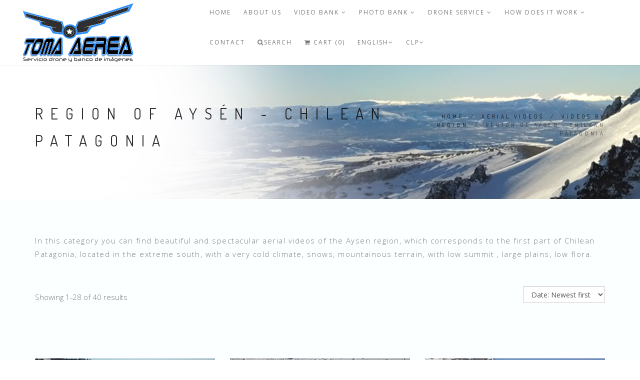

--- FILE ---
content_type: text/html; charset=utf-8
request_url: https://www.tomasaereas.cl/en/videos-por-regiones-de-chile/region-de-aysen
body_size: 10071
content:
<!DOCTYPE html>
<html>
<head lang="en">
  <title>Region of Aysén - Chilean Patagonia</title>
  <meta name="description" content="In this category you can find beautiful and spectacular aerial videos of the Aysen region, which corresponds to the first part of Chilean Patagonia, located in the extreme south, with a very cold climate, snows, mountainous terrain, with low summit , large plains, low flora." />
  <meta charset="utf-8" />
  <meta name="viewport" content="width=device-width, initial-scale=1.0" />

  <link rel="canonical" href="https://www.tomasaereas.cl/en/en/videos-por-regiones-de-chile/region-de-aysen">


  
    
    <link rel="alternate" hreflang="en" href="https://www.tomasaereas.cl/en/videos-por-regiones-de-chile/region-de-aysen" />
    
    <link rel="alternate" hreflang="es-CL" href="https://www.tomasaereas.cl/videos-por-regiones-de-chile/region-de-aysen" />
    
  

  <!-- Facebook Meta tags for Product -->
<meta property="fb:app_id" content="283643215104248" />

	<meta property="og:title" content="Region of Aysén - Chilean Patagonia" />
	<meta property="og:type" content="website" />
	
	<meta property="og:image" content="https://cdnx.jumpseller.com/ad-toma-aerea-banco-de-im/image/3756921/resize/1200/1200?1531417814" />
	

<meta property="og:image" content="https://images.jumpseller.com/store/ad-toma-aerea-banco-de-im/store/logo/logo_Tomas_Aereas_2023_2000X1000.png?1680209640" />
<meta property="og:description" content="In this category you can find beautiful and spectacular aerial videos of the Aysen region, which corresponds to the first part of Chilean Patagonia, located in the extreme south, with a very cold climate, snows, mountainous terrain, with low summit , large plains, low flora." />
<meta property="og:url" content="https://www.tomasaereas.cl/en/en/videos-por-regiones-de-chile/region-de-aysen" />
<meta property="og:site_name" content="BANCO DE IMAGENES AEREAS - CHILE  (AerialTakes)" />
<meta name="twitter:card" content="summary" />


  <!-- Favicons -->
 <link rel="icon" href=" https://assets.jumpseller.com/store/ad-toma-aerea-banco-de-im/themes/110375/options/3498960/logo%20Tomas%20Aereas%202023%20cuadrado.jpg?1680208580 ">

  <!-- CSS -->
  <link rel="stylesheet" href="//maxcdn.bootstrapcdn.com/bootstrap/3.3.4/css/bootstrap.min.css">
  <link rel="stylesheet" href="https://assets.jumpseller.com/store/ad-toma-aerea-banco-de-im/themes/110375/style.css?1680208987">
  <link rel="stylesheet" href="https://assets.jumpseller.com/store/ad-toma-aerea-banco-de-im/themes/110375/style-responsive.css?1680208987">
  <link rel="stylesheet" href="//cdnjs.cloudflare.com/ajax/libs/animate.css/3.2.6/animate.min.css">
  <link rel="stylesheet" href="https://assets.jumpseller.com/store/ad-toma-aerea-banco-de-im/themes/110375/vertical-rhythm.min.css?1680208987">
  <link rel="stylesheet" href="//cdnjs.cloudflare.com/ajax/libs/magnific-popup.js/1.0.0/magnific-popup.css">
  <link rel="stylesheet" href="//maxcdn.bootstrapcdn.com/font-awesome/4.7.0/css/font-awesome.min.css">
  <link rel="stylesheet" href="https://assets.jumpseller.com/store/ad-toma-aerea-banco-de-im/themes/110375/custom.min.css?1680208987">
  <link rel="stylesheet" href="https://assets.jumpseller.com/store/ad-toma-aerea-banco-de-im/themes/110375/slider.css?1680208987">



  <script type="text/javascript" src="//ajax.googleapis.com/ajax/libs/jquery/2.1.4/jquery.min.js"></script>
  <script type="text/javascript" src="//ajax.googleapis.com/ajax/libs/webfont/1.6.16/webfont.js"></script>
  <script type="text/javascript">
WebFont.load({
  google: {
    families: ["Dosis", "Open Sans", "Dosis", "Open Sans"]
  }
});
</script>

<style type="text/css">
body {
  
  font-family: 'Open Sans', sans-serif !important;
     
}

.font-alt, .page-section h3 {
  
}

.banner-title {
  
}

.main-nav.stick-fixed div.inner-nav.desktop-nav > ul > li > a, .footer-menu ul li a {
    
  font-family: 'Open Sans', sans-serif !important;
   
}

body, .section-text, p, .category-description  {
  font-size: 15px !important;  
}
h1 {
  font-size: 30px !important; 
}
.tp-banner-container h2, .home-content h2 {
  font-size: 16px !important; 
}
.banner-title {
  font-size: 48px !important; 
}
.inner-nav ul {
    font-size: 12px !important; 
}
 
</style>



  <script type="application/ld+json">
{
  "@context": "http://schema.org/"
  
}
</script>

  
 <meta name="google-site-verification" content="E3zkAI5-1DvWGHhzdkAoY4F_LhSJ61RoHlZc1pEwSeQ" />
  
  <!-- Facebook Pixel Code -->
<script>
  !function(f,b,e,v,n,t,s)
  {if(f.fbq)return;n=f.fbq=function(){n.callMethod?
  n.callMethod.apply(n,arguments):n.queue.push(arguments)};
  if(!f._fbq)f._fbq=n;n.push=n;n.loaded=!0;n.version='2.0';n.agent='pljumpseller';
  n.queue=[];t=b.createElement(e);t.async=!0;
  t.src=v;s=b.getElementsByTagName(e)[0];
  s.parentNode.insertBefore(t,s)}(window, document,'script',
  'https://connect.facebook.net/en_US/fbevents.js');
  fbq('init', '451104552373233');
  
  fbq('track', 'PageView');
</script>
<noscript><img height="1" width="1" style="display:none"
  src="https://www.facebook.com/tr?id=451104552373233&ev=PageView&noscript=1"
/></noscript>
<!-- End Facebook Pixel Code -->

	 <meta name='google-site-verification' content='tOk4jNGMP6Uyqm6c0wq4ODr2_UAza3B8BQnSJvihEJk'/> 
 	 <meta name='facebook-domain-verification' content='s33fb1b5rv78bf86dzymlcul9602mv'/> 
 <meta name="csrf-param" content="authenticity_token" />
<meta name="csrf-token" content="_W1OhQjmcfu7FQMmOYOZVa6Fk-vUy66cqQnKtRabBRxqet4uqwZ2dtQnJu81metP2q50X0YzrPAlVFTzFxZSeQ" />






  <script async src="https://www.googletagmanager.com/gtag/js?id=AW-11000370589"></script>


<script>
  window.dataLayer = window.dataLayer || [];

  function gtag() {
    dataLayer.push(arguments);
  }

  gtag('js', new Date());

  // custom dimensions (for OKRs metrics)
  let custom_dimension_params = { custom_map: {} };
  
  custom_dimension_params['custom_map']['dimension1'] = 'theme';
  custom_dimension_params['theme'] = "modern";
  
  

  // Send events to Jumpseller GA Account
  // gtag('config', 'G-JBWEC7QQTS', Object.assign({}, { 'allow_enhanced_conversions': true }, custom_dimension_params));

  // Send events to Store Owner GA Account
  
  
  
  gtag('config', 'AW-11000370589', { 'allow_enhanced_conversions': true });
  

  

  let order_items = null;

  
  // view_item_list -  user sees a specific category
  gtag('event', 'view_item_list', {
    item_list_name: "Region of Aysén - Chilean Patagonia"
  });

  

  
</script>



  <script>
    (function (i, s, o, g, r, a, m) {
      i['GoogleAnalyticsObject'] = r;
      i[r] = i[r] || function () {
        (i[r].q = i[r].q || []).push(arguments)
      }, i[r].l = 1 * new Date();
      a = s.createElement(o),
        m = s.getElementsByTagName(o)[0];
      a.async = 1;
      a.src = g;
      m.parentNode.insertBefore(a, m)
    })(window, document, 'script', '//www.google-analytics.com/analytics.js', 'ga');

    ga('create', 'UA-109322421-1', "www.tomasaereas.cl");
    ga('set', 'anonymizeIp', true);
    ga('send', 'pageview');

    
  </script>






<script>
  // Pixel code

  // dont send fb events if page is rendered inside an iframe (like admin theme preview)
  if(window.self === window.top) {
    !function(f,b,e,v,n,t,s){if(f.fbq)return;n=f.fbq=function(){n.callMethod?
    n.callMethod.apply(n,arguments):n.queue.push(arguments)};if(!f._fbq)f._fbq=n;
    n.push=n;n.loaded=!0;n.version='2.0';n.agent='pljumpseller';n.queue=[];t=b.createElement(e);t.async=!0;
    t.src=v;s=b.getElementsByTagName(e)[0];s.parentNode.insertBefore(t,s)}(window,
    document,'script','https://connect.facebook.net/' + getNavigatorLocale() + '/fbevents.js');

    var data = {};

    data.currency = 'CLP';
    data.total = '0.0';
    data.products_count = '0';

    

    data.content_ids = [];
    data.contents = [];
    data.single_value = 0.0;

    // Line to enable Manual Only mode.
    fbq('set', 'autoConfig', false, '451104552373233');

    // FB Pixel Advanced Matching
    
    
    var advancedCustomerData = {
      'em' : '',
      'fn' : '',
      'ln' : '',
      'ph' : '',
      'ct' : '',
      'zp' : '',
      'country' : ''
    };

    var missingCustomerData = Object.values(advancedCustomerData).some(function(value) { return value.length == 0 });

    if(missingCustomerData) {
      fbq('init', '451104552373233');
    } else {
      fbq('init', '451104552373233', advancedCustomerData);
    }

    // PageView - build audience views (default FB Pixel behaviour)
    fbq('track', 'PageView');

    // AddToCart - released on page load after a product was added to cart
    

    // track conversion events, ordered by importance (not in this doc)
    // https://developers.facebook.com/docs/facebook-pixel/api-reference%23events

    
      // ViewContent - When a key page is viewed such as a category page
      
        fbq('track', 'ViewContent', {
          source: 'Jumpseller',
          value: 0,
          currency: data.currency,
          content_name: document.title,
          referrer: document.referrer,
          userAgent: navigator.userAgent,
          language: navigator.language
        });
      

    

    function getNavigatorLocale(){
      return navigator.language.replace(/-/g,'_')
    }
  }
</script>





<script src="https://files.jumpseller.com/javascripts/dist/jumpseller-2.0.0.js" defer="defer"></script></head>

<body class="appear-animate">
  <!-- Page Wrap -->
  <div class="page" id="top" style="background-color:#fcffff;">

    <!-- Navigation panel -->
		<nav id="topbar" class="main-nav stick-fixed">
      <div class="full-wrapper relative clearfix">

        <!-- Logo ( * your text or image into link tag *) -->
        <div class="nav-logo-wrap local-scroll">
          
          <a href="https://www.tomasaereas.cl/en" class="logo"><img src="https://images.jumpseller.com/store/ad-toma-aerea-banco-de-im/store/logo/logo_Tomas_Aereas_2023_2000X1000.png?1680209640" id="store-image" alt="BANCO DE IMAGENES AEREAS - CHILE  (AerialTakes)" width="200" height="200"></a>
          
        </div>

        <div class="mobile-nav"><i class="fa fa-bars"></i></div>

        <!-- Main Menu -->
        <div class="inner-nav desktop-nav">
          <ul class="clearlist scroll-nav local-scroll">
          	
            	
  <li class="">
    <a href="/en/" title="HOME" class="">HOME</a>
    
  </li>


            
            	
  <li class="">
    <a href="/en/quienes-somos" title="About us" class="">About us</a>
    
  </li>


            
            	
  <li class="">
    <a href="/en/banco-de-videos" title="VIDEO BANK" class="mn-has-sub">VIDEO BANK <i class="fa fa-angle-down"></i></a>
    
      <ul class="mn-sub">
        
            <li class="">  
    <a href="/en/banco-de-videos" title="Videos by Region (location)" class="mn-has-sub">Videos by Region (location) <i class="fa fa-angle-right right"></i></a>
    
      <ul class="mn-sub">
        
            <li class="">  
    <a href="/en/zona-norte-1" title="Region of Arica and Parinacota" class="">Region of Arica and Parinacota</a>
    
  </li>
        
            <li class="">  
    <a href="/en/antofagasta" title="Region of Antofagasta" class="">Region of Antofagasta</a>
    
  </li>
        
            <li class="">  
    <a href="/en/copiapo" title="Region of Atacama" class="">Region of Atacama</a>
    
  </li>
        
            <li class="">  
    <a href="/en/region-de-coquimbo" title="Region of Coquimbo" class="">Region of Coquimbo</a>
    
  </li>
        
            <li class="">  
    <a href="/en/valparaiso" title="Valparaíso Region" class="">Valparaíso Region</a>
    
  </li>
        
            <li class="">  
    <a href="/en/santiago-poniente" title="Santiago R.M." class="">Santiago R.M.</a>
    
  </li>
        
            <li class="">  
    <a href="/en/region-6-ohiggins" title="O`higgins Region" class="">O`higgins Region</a>
    
  </li>
        
            <li class="">  
    <a href="/en/curico" title="Maule Region" class="">Maule Region</a>
    
  </li>
        
            <li class="">  
    <a href="/en/banco-de-videos/region-de-nuble" title="Region of Ñuble" class="">Region of Ñuble</a>
    
  </li>
        
            <li class="">  
    <a href="/en/region-del-biobio" title="Bio bio region" class="">Bio bio region</a>
    
  </li>
        
            <li class="">  
    <a href="/en/sur-de-chile" title="Araucania region" class="">Araucania region</a>
    
  </li>
        
            <li class="">  
    <a href="/en/region-de-los-lagos" title="Lakes Region" class="">Lakes Region</a>
    
  </li>
        
            <li class="">  
    <a href="/en/videos-por-regiones-de-chile/region-de-aysen" title="Region of Aysén - Chilean Patagonia" class="">Region of Aysén - Chilean Patagonia</a>
    
  </li>
        
            <li class="">  
    <a href="/en/isla-de-pascua/rapanui" title="Easter Island - Rapanui" class="">Easter Island - Rapanui</a>
    
  </li>
        
      </ul>
    
  </li>
        
            <li class="">  
    <a href="/en/agricultura-y-naturaleza-2" title="Agriculture and Nature" class="">Agriculture and Nature</a>
    
  </li>
        
            <li class="">  
    <a href="/en/fauna-chilena" title="Animals and Wildlife" class="">Animals and Wildlife</a>
    
  </li>
        
            <li class="">  
    <a href="/en/banco-de-videos/ciudades-de-chile" title="Cities of Chile" class="">Cities of Chile</a>
    
  </li>
        
            <li class="">  
    <a href="/en/desiertos-y-mineria" title="Deserts and mining" class="">Deserts and mining</a>
    
  </li>
        
            <li class="">  
    <a href="/en/banco-de-videos/mineria" title="MINING" class="">MINING</a>
    
  </li>
        
            <li class="">  
    <a href="/en/banco-de-videos/energia" title="Renewable energy" class="">Renewable energy</a>
    
  </li>
        
            <li class="">  
    <a href="/en/maquinas-vehiculos-construccion-transporte" title="Vehicles, Transportation and routes" class="">Vehicles, Transportation and routes</a>
    
  </li>
        
            <li class="">  
    <a href="/en/montanas-nieve-gran-altura" title="Andes Mountains and Mountains" class="">Andes Mountains and Mountains</a>
    
  </li>
        
            <li class="">  
    <a href="/en/puertos-mar-rios-y-lagos" title="Sea, rivers, lakes and ports" class="">Sea, rivers, lakes and ports</a>
    
  </li>
        
            <li class="">  
    <a href="/en/timelapse-e-hiperlapse" title="Timelapse and Traveling" class="">Timelapse and Traveling</a>
    
  </li>
        
            <li class="">  
    <a href="/en/banco-de-videos/videos-de-deportes-y-hobbies" title="Sports Videos and hobbies" class="">Sports Videos and hobbies</a>
    
  </li>
        
      </ul>
    
  </li>


            
            	
  <li class="">
    <a href="/en/banco-de-fotos" title="PHOTO BANK" class="mn-has-sub">PHOTO BANK <i class="fa fa-angle-down"></i></a>
    
      <ul class="mn-sub">
        
            <li class="">  
    <a href="/en/ciudades-de-chile" title="Cities of Chile" class="">Cities of Chile</a>
    
  </li>
        
            <li class="">  
    <a href="/en/agricultura-y-naturaleza" title="Agriculture and Nature" class="">Agriculture and Nature</a>
    
  </li>
        
            <li class="">  
    <a href="/en/montanas-y-cordillera-de-los-andes" title="Mountains and the Andes" class="">Mountains and the Andes</a>
    
  </li>
        
            <li class="">  
    <a href="/en/desiertos" title="Deserts" class="">Deserts</a>
    
  </li>
        
            <li class="">  
    <a href="/en/banco-de-fotos/mineria" title="MINING" class="">MINING</a>
    
  </li>
        
            <li class="">  
    <a href="/en/animales-en-su-habitat" title="Animals in their habitat" class="">Animals in their habitat</a>
    
  </li>
        
            <li class="">  
    <a href="/en/costa-y-mar" title="Sea, rivers and lakes" class="">Sea, rivers and lakes</a>
    
  </li>
        
            <li class="">  
    <a href="/en/energias-limpias-renovables-generacion-electrica" title="Clean energy, renewable, electric generation" class="">Clean energy, renewable, electric generation</a>
    
  </li>
        
            <li class="">  
    <a href="/en/deportes-y-hobby" title="Sports and Hobby" class="">Sports and Hobby</a>
    
  </li>
        
            <li class="">  
    <a href="/en/banco-de-fotos/fotos-e-ilustraciones-con-ia" title="Fotos e ilustraciones con IA" class="">Fotos e ilustraciones con IA</a>
    
  </li>
        
      </ul>
    
  </li>


            
            	
  <li class="">
    <a href="/en/servicio-drone" title="Drone Service" class="mn-has-sub">Drone Service <i class="fa fa-angle-down"></i></a>
    
      <ul class="mn-sub">
        
            <li class="">  
    <a href="/en/servicio-de-tomas-aereas-en-chile" title="SERVICIO DE TOMAS AEREAS EN CHILE" class="">SERVICIO DE TOMAS AEREAS EN CHILE</a>
    
  </li>
        
            <li class="">  
    <a href="/en/servicio-de-tomas-aereas-chile" title="TOMAS AERAS SERVICE WITH DRONE - PLAN 60" class="">TOMAS AERAS SERVICE WITH DRONE - PLAN 60</a>
    
  </li>
        
      </ul>
    
  </li>


            
            	
  <li class="">
    <a href="/en/como-comprar-y-condiciones" title="HOW DOES IT WORK" class="mn-has-sub">HOW DOES IT WORK <i class="fa fa-angle-down"></i></a>
    
      <ul class="mn-sub">
        
            <li class="">  
    <a href="/en/como-comprar-imagenes-digitales" title="HOW TO BUY" class="">HOW TO BUY</a>
    
  </li>
        
            <li class="">  
    <a href="/en/condiciones-de-uso" title="TERMS OF USE" class="">TERMS OF USE</a>
    
  </li>
        
      </ul>
    
  </li>


            
            	
  <li class="">
    <a href="/en/contact" title="Contact" class="">Contact</a>
    
  </li>


            
            <!-- Search -->
          	<li>
            <a href="#" class="mn-has-sub"><i class="fa fa-search"></i>Search</a>

            <ul class="mn-sub">

              <li>
                <div class="mn-wrap">
                  <form method="get" class="form" action="/en/search">
                    <div class="search-wrap">
                      <button class="search-button animate" type="submit" title="Start Search">
                        <i class="fa fa-search"></i>
                      </button>
                      <input type="text" class="form-control search-field" value="" name="q" placeholder="Search...">
                    </div>
                  </form>
                </div>
              </li>
            </ul>
          </li>
          <!-- End Search -->

            

          

          <!-- Cart -->
          <li>
            <a href="/en/cart"><i class="fa fa-shopping-cart"></i> Cart (0)</a>
          </li>
          <!-- End Cart -->

          <!-- Languages -->
          <li>
            <a href="#" class="mn-has-sub">English<i class="fa fa-angle-down"></i></a>

            <ul class="mn-sub">
              
              <li><a href="https://www.tomasaereas.cl/en/videos-por-regiones-de-chile/region-de-aysen">English</a></li>
              
              <li><a href="https://www.tomasaereas.cl/videos-por-regiones-de-chile/region-de-aysen">Español (Chile)</a></li>
              
            </ul>

          </li>
          <!-- End Languages -->

          <!-- Currencies -->
          
          
          <li>
            <a id="current_currency" href="#" class="mn-has-sub">CLP<i class="fa fa-angle-down"></i></a>

            <ul class="mn-sub">
              <li><a href="#" onclick="Jumpseller.setCurrency('CLP');">CLP</a></li>
              
              <li><a href="#" onclick="Jumpseller.setCurrency('USD');">USD</a></li>
              
            </ul>

          </li>
          
          <!-- End Currencies -->
          </ul>
        </div>
        
      </div>
    </nav>
    <!-- End Navigation panel -->

    <!-- Head Section -->
<section class="small-section bg-gray" style="background: url(https://cdnx.jumpseller.com/ad-toma-aerea-banco-de-im/image/3756921/f_regionaysen.jpg?1531417814) ; background-size: cover; background-position: 50% 0; ">
  <div class="relative container align-left">

    <div class="row">

      <div class="col-md-8">
        <h1 class="hs-line-11 font-alt mb-20 mb-xs-0">Region of Aysén - Chilean Patagonia</h1>
      </div>

      <div class="col-md-4 mt-30">
        <div class="mod-breadcrumbs font-alt align-right">
          
          
          <a href="/en/">Home</a> &nbsp;/&nbsp;
          
          
          
          <a href="/en/banco-de-videos">AERIAL VIDEOS</a> &nbsp;/&nbsp;
          
          
          
          <a href="/en/banco-de-videos/videos-por-region">Videos by Region</a> &nbsp;/&nbsp;
          
          
          
          <span>Region of Aysén - Chilean Patagonia</span>
          
          
        </div>

      </div>
    </div>

  </div>
</section>
<!-- End Head Section -->


<!-- Section -->
<section class="page-section">
  <div class="container relative">

    <div class="row">

      <!-- Content -->
      <div class="col-sm-12">
         
        <div class="clearfix mb-20">
          <p class="category-description">In this category you can find beautiful and spectacular aerial videos of the Aysen region, which corresponds to the first part of Chilean Patagonia, located in the extreme south, with a very cold climate, snows, mountainous terrain, with low summit , large plains, low flora.</p>
        </div>
        
        <!-- Shop options -->
        <div class="clearfix mb-40">
					

          
          <div class="left section-text mt-10 mb-20">
            
            
            Showing 1-28 of 40 results
          </div>

          <div class="right">
              <select class="input-md round form-control" onchange="window.location.href = this.value">
                
                <option  value="https://www.tomasaereas.cl/en/videos-por-regiones-de-chile/region-de-aysen?sorting=position-asc#category-gallery">Position</option>
                
                <option  value="https://www.tomasaereas.cl/en/videos-por-regiones-de-chile/region-de-aysen?sorting=name-asc#category-gallery">Name: A to Z</option>
                
                <option  value="https://www.tomasaereas.cl/en/videos-por-regiones-de-chile/region-de-aysen?sorting=name-desc#category-gallery">Name: Z to A</option>
                
                <option  value="https://www.tomasaereas.cl/en/videos-por-regiones-de-chile/region-de-aysen?sorting=price-asc#category-gallery">Price: Low to High</option>
                
                <option  value="https://www.tomasaereas.cl/en/videos-por-regiones-de-chile/region-de-aysen?sorting=price-desc#category-gallery">Price: High to Low</option>
                
                <option selected="selected" value="https://www.tomasaereas.cl/en/videos-por-regiones-de-chile/region-de-aysen?sorting=date-desc#category-gallery">Date: Newest first</option>
                
            	</select>
          </div>
        </div>
        <!-- End Shop options -->


        <div class="row multi-columns-row">
          <!-- Shop Item -->
          
          <div class="col-xs-12 col-md-4 col-lg-4 mb-60 mb-xs-40">

            <div class="post-prev-img">
              <a href="/en/video-aereo-aysen-invierno-27">
                
                <img src="https://cdnx.jumpseller.com/ad-toma-aerea-banco-de-im/image/3767431/resize/400/300?1531932407" alt="Aerial Video Aysén Winter # 27" srcset="https://cdnx.jumpseller.com/ad-toma-aerea-banco-de-im/image/3767431/resize/400/300?1531932407 1x, https://cdnx.jumpseller.com/ad-toma-aerea-banco-de-im/image/3767431/resize/800/600?1531932407 2x"/>
  							
              </a>
              <div class="intro-label">
              	
   						</div>
              
            </div>

            <div class="post-prev-title font-alt align-center">
              <a href="/en/video-aereo-aysen-invierno-27">Aerial Video Aysén Winter # 27</a>
            </div>

            <div class="post-prev-text align-center">
              
              <strong>$35.000 CLP</strong>
              
            </div>
          </div>
          
          <div class="col-xs-12 col-md-4 col-lg-4 mb-60 mb-xs-40">

            <div class="post-prev-img">
              <a href="/en/video-aereo-aysen-invierno-26">
                
                <img src="https://cdnx.jumpseller.com/ad-toma-aerea-banco-de-im/image/3767407/resize/400/300?1531931947" alt="Aerial Video Aysén Winter # 26" srcset="https://cdnx.jumpseller.com/ad-toma-aerea-banco-de-im/image/3767407/resize/400/300?1531931947 1x, https://cdnx.jumpseller.com/ad-toma-aerea-banco-de-im/image/3767407/resize/800/600?1531931947 2x"/>
  							
              </a>
              <div class="intro-label">
              	
   						</div>
              
            </div>

            <div class="post-prev-title font-alt align-center">
              <a href="/en/video-aereo-aysen-invierno-26">Aerial Video Aysén Winter # 26</a>
            </div>

            <div class="post-prev-text align-center">
              
              <strong>$30.000 CLP</strong>
              
            </div>
          </div>
          
          <div class="col-xs-12 col-md-4 col-lg-4 mb-60 mb-xs-40">

            <div class="post-prev-img">
              <a href="/en/video-aereo-aysen-invierno-25-3">
                
                <img src="https://cdnx.jumpseller.com/ad-toma-aerea-banco-de-im/image/3767398/resize/400/300?1595623174" alt="Aerial video Aysén Winter # 25 (cattle in the snow)" srcset="https://cdnx.jumpseller.com/ad-toma-aerea-banco-de-im/image/3767398/resize/400/300?1595623174 1x, https://cdnx.jumpseller.com/ad-toma-aerea-banco-de-im/image/3767398/resize/800/600?1595623174 2x"/>
  							
              </a>
              <div class="intro-label">
              	
   						</div>
              
            </div>

            <div class="post-prev-title font-alt align-center">
              <a href="/en/video-aereo-aysen-invierno-25-3">Aerial video Aysén Winter # 25 (cattle in the snow)</a>
            </div>

            <div class="post-prev-text align-center">
              
              <strong>$50.000 CLP</strong>
              
            </div>
          </div>
          
          <div class="col-xs-12 col-md-4 col-lg-4 mb-60 mb-xs-40">

            <div class="post-prev-img">
              <a href="/en/video-aereo-aysen-invierno-24">
                
                <img src="https://cdnx.jumpseller.com/ad-toma-aerea-banco-de-im/image/3767379/resize/400/300?1627490729" alt="Aerial Video Aysén Winter # 24 (bovine in cold)" srcset="https://cdnx.jumpseller.com/ad-toma-aerea-banco-de-im/image/3767379/resize/400/300?1627490729 1x, https://cdnx.jumpseller.com/ad-toma-aerea-banco-de-im/image/3767379/resize/800/600?1627490729 2x"/>
  							
              </a>
              <div class="intro-label">
              	
   						</div>
              
            </div>

            <div class="post-prev-title font-alt align-center">
              <a href="/en/video-aereo-aysen-invierno-24">Aerial Video Aysén Winter # 24 (bovine in cold)</a>
            </div>

            <div class="post-prev-text align-center">
              
              <strong>$80.000 CLP</strong>
              
            </div>
          </div>
          
          <div class="col-xs-12 col-md-4 col-lg-4 mb-60 mb-xs-40">

            <div class="post-prev-img">
              <a href="/en/video-aereo-aysen-invierno-23">
                
                <img src="https://cdnx.jumpseller.com/ad-toma-aerea-banco-de-im/image/3767349/resize/400/300?1573218577" alt="Aerial Video Aysén Winter # 23 (fields in winter)" srcset="https://cdnx.jumpseller.com/ad-toma-aerea-banco-de-im/image/3767349/resize/400/300?1573218577 1x, https://cdnx.jumpseller.com/ad-toma-aerea-banco-de-im/image/3767349/resize/800/600?1573218577 2x"/>
  							
              </a>
              <div class="intro-label">
              	
   						</div>
              
            </div>

            <div class="post-prev-title font-alt align-center">
              <a href="/en/video-aereo-aysen-invierno-23">Aerial Video Aysén Winter # 23 (fields in winter)</a>
            </div>

            <div class="post-prev-text align-center">
              
              <strong>$40.000 CLP</strong>
              
            </div>
          </div>
          
          <div class="col-xs-12 col-md-4 col-lg-4 mb-60 mb-xs-40">

            <div class="post-prev-img">
              <a href="/en/video-aereo-aysen-invierno-22">
                
                <img src="https://cdnx.jumpseller.com/ad-toma-aerea-banco-de-im/image/3767333/resize/400/300?1531930653" alt="Aerial Video Aysén Winter # 22 (fields in winter)" srcset="https://cdnx.jumpseller.com/ad-toma-aerea-banco-de-im/image/3767333/resize/400/300?1531930653 1x, https://cdnx.jumpseller.com/ad-toma-aerea-banco-de-im/image/3767333/resize/800/600?1531930653 2x"/>
  							
              </a>
              <div class="intro-label">
              	
   						</div>
              
            </div>

            <div class="post-prev-title font-alt align-center">
              <a href="/en/video-aereo-aysen-invierno-22">Aerial Video Aysén Winter # 22 (fields in winter)</a>
            </div>

            <div class="post-prev-text align-center">
              
              <strong>$45.000 CLP</strong>
              
            </div>
          </div>
          
          <div class="col-xs-12 col-md-4 col-lg-4 mb-60 mb-xs-40">

            <div class="post-prev-img">
              <a href="/en/video-aereo-aysen-invierno-21">
                
                <img src="https://cdnx.jumpseller.com/ad-toma-aerea-banco-de-im/image/3765098/resize/400/300?1531841698" alt="Aerial Video Aysén Winter # 21 (stream, forest, snow)" srcset="https://cdnx.jumpseller.com/ad-toma-aerea-banco-de-im/image/3765098/resize/400/300?1531841698 1x, https://cdnx.jumpseller.com/ad-toma-aerea-banco-de-im/image/3765098/resize/800/600?1531841698 2x"/>
  							
              </a>
              <div class="intro-label">
              	
   						</div>
              
            </div>

            <div class="post-prev-title font-alt align-center">
              <a href="/en/video-aereo-aysen-invierno-21">Aerial Video Aysén Winter # 21 (stream, forest, snow)</a>
            </div>

            <div class="post-prev-text align-center">
              
              <strong>$45.000 CLP</strong>
              
            </div>
          </div>
          
          <div class="col-xs-12 col-md-4 col-lg-4 mb-60 mb-xs-40">

            <div class="post-prev-img">
              <a href="/en/video-aereo-aysen-invierno-20">
                
                <img src="https://cdnx.jumpseller.com/ad-toma-aerea-banco-de-im/image/3765097/resize/400/300?1531841614" alt="Aerial Video Aysén Winter # 20 (stream in the forest)" srcset="https://cdnx.jumpseller.com/ad-toma-aerea-banco-de-im/image/3765097/resize/400/300?1531841614 1x, https://cdnx.jumpseller.com/ad-toma-aerea-banco-de-im/image/3765097/resize/800/600?1531841614 2x"/>
  							
              </a>
              <div class="intro-label">
              	
   						</div>
              
            </div>

            <div class="post-prev-title font-alt align-center">
              <a href="/en/video-aereo-aysen-invierno-20">Aerial Video Aysén Winter # 20 (stream in the forest)</a>
            </div>

            <div class="post-prev-text align-center">
              
              <strong>$45.000 CLP</strong>
              
            </div>
          </div>
          
          <div class="col-xs-12 col-md-4 col-lg-4 mb-60 mb-xs-40">

            <div class="post-prev-img">
              <a href="/en/video-aereo-aysen-invierno-19">
                
                <img src="https://cdnx.jumpseller.com/ad-toma-aerea-banco-de-im/image/3765091/resize/400/300?1565837849" alt="Aerial video Aysén Winter # 19 (stream in the ice)" srcset="https://cdnx.jumpseller.com/ad-toma-aerea-banco-de-im/image/3765091/resize/400/300?1565837849 1x, https://cdnx.jumpseller.com/ad-toma-aerea-banco-de-im/image/3765091/resize/800/600?1565837849 2x"/>
  							
              </a>
              <div class="intro-label">
              	
   						</div>
              
            </div>

            <div class="post-prev-title font-alt align-center">
              <a href="/en/video-aereo-aysen-invierno-19">Aerial video Aysén Winter # 19 (stream in the ice)</a>
            </div>

            <div class="post-prev-text align-center">
              
              <strong>$50.000 CLP</strong>
              
            </div>
          </div>
          
          <div class="col-xs-12 col-md-4 col-lg-4 mb-60 mb-xs-40">

            <div class="post-prev-img">
              <a href="/en/video-aereo-aysen-invierno-18">
                
                <img src="https://cdnx.jumpseller.com/ad-toma-aerea-banco-de-im/image/3765088/resize/400/300?1531841348" alt="Aerial Video Aysén Winter # 18" srcset="https://cdnx.jumpseller.com/ad-toma-aerea-banco-de-im/image/3765088/resize/400/300?1531841348 1x, https://cdnx.jumpseller.com/ad-toma-aerea-banco-de-im/image/3765088/resize/800/600?1531841348 2x"/>
  							
              </a>
              <div class="intro-label">
              	
   						</div>
              
            </div>

            <div class="post-prev-title font-alt align-center">
              <a href="/en/video-aereo-aysen-invierno-18">Aerial Video Aysén Winter # 18</a>
            </div>

            <div class="post-prev-text align-center">
              
              <strong>$45.000 CLP</strong>
              
            </div>
          </div>
          
          <div class="col-xs-12 col-md-4 col-lg-4 mb-60 mb-xs-40">

            <div class="post-prev-img">
              <a href="/en/video-aereo-aysen-invierno-17">
                
                <img src="https://cdnx.jumpseller.com/ad-toma-aerea-banco-de-im/image/3765082/resize/400/300?1531841205" alt="Aerial Video Aysén Winter # 17 (pine forests)" srcset="https://cdnx.jumpseller.com/ad-toma-aerea-banco-de-im/image/3765082/resize/400/300?1531841205 1x, https://cdnx.jumpseller.com/ad-toma-aerea-banco-de-im/image/3765082/resize/800/600?1531841205 2x"/>
  							
              </a>
              <div class="intro-label">
              	
   						</div>
              
            </div>

            <div class="post-prev-title font-alt align-center">
              <a href="/en/video-aereo-aysen-invierno-17">Aerial Video Aysén Winter # 17 (pine forests)</a>
            </div>

            <div class="post-prev-text align-center">
              
              <strong>$45.000 CLP</strong>
              
            </div>
          </div>
          
          <div class="col-xs-12 col-md-4 col-lg-4 mb-60 mb-xs-40">

            <div class="post-prev-img">
              <a href="/en/video-aereo-aysen-invierno-15">
                
                <img src="https://cdnx.jumpseller.com/ad-toma-aerea-banco-de-im/image/3758616/resize/400/300?1531497702" alt="Aerial Video Aysén Winter # 15" srcset="https://cdnx.jumpseller.com/ad-toma-aerea-banco-de-im/image/3758616/resize/400/300?1531497702 1x, https://cdnx.jumpseller.com/ad-toma-aerea-banco-de-im/image/3758616/resize/800/600?1531497702 2x"/>
  							
              </a>
              <div class="intro-label">
              	
   						</div>
              
            </div>

            <div class="post-prev-title font-alt align-center">
              <a href="/en/video-aereo-aysen-invierno-15">Aerial Video Aysén Winter # 15</a>
            </div>

            <div class="post-prev-text align-center">
              
              <strong>$40.000 CLP</strong>
              
            </div>
          </div>
          
          <div class="col-xs-12 col-md-4 col-lg-4 mb-60 mb-xs-40">

            <div class="post-prev-img">
              <a href="/en/video-aereo-aysen-invierno-14">
                
                <img src="https://cdnx.jumpseller.com/ad-toma-aerea-banco-de-im/image/3758609/resize/400/300?1531497410" alt="Aerial Video Aysén Winter # 14" srcset="https://cdnx.jumpseller.com/ad-toma-aerea-banco-de-im/image/3758609/resize/400/300?1531497410 1x, https://cdnx.jumpseller.com/ad-toma-aerea-banco-de-im/image/3758609/resize/800/600?1531497410 2x"/>
  							
              </a>
              <div class="intro-label">
              	
   						</div>
              
            </div>

            <div class="post-prev-title font-alt align-center">
              <a href="/en/video-aereo-aysen-invierno-14">Aerial Video Aysén Winter # 14</a>
            </div>

            <div class="post-prev-text align-center">
              
              <strong>$40.000 CLP</strong>
              
            </div>
          </div>
          
          <div class="col-xs-12 col-md-4 col-lg-4 mb-60 mb-xs-40">

            <div class="post-prev-img">
              <a href="/en/video-aereo-aysen-invierno-13">
                
                <img src="https://cdnx.jumpseller.com/ad-toma-aerea-banco-de-im/image/3758596/resize/400/300?1531497150" alt="Aerial Video Aysén Winter # 13" srcset="https://cdnx.jumpseller.com/ad-toma-aerea-banco-de-im/image/3758596/resize/400/300?1531497150 1x, https://cdnx.jumpseller.com/ad-toma-aerea-banco-de-im/image/3758596/resize/800/600?1531497150 2x"/>
  							
              </a>
              <div class="intro-label">
              	
   						</div>
              
            </div>

            <div class="post-prev-title font-alt align-center">
              <a href="/en/video-aereo-aysen-invierno-13">Aerial Video Aysén Winter # 13</a>
            </div>

            <div class="post-prev-text align-center">
              
              <strong>$45.000 CLP</strong>
              
            </div>
          </div>
          
          <div class="col-xs-12 col-md-4 col-lg-4 mb-60 mb-xs-40">

            <div class="post-prev-img">
              <a href="/en/video-aereo-aysen-invierno-12">
                
                <img src="https://cdnx.jumpseller.com/ad-toma-aerea-banco-de-im/image/3758593/resize/400/300?1531497027" alt="Aerial Video Aysén Winter # 12" srcset="https://cdnx.jumpseller.com/ad-toma-aerea-banco-de-im/image/3758593/resize/400/300?1531497027 1x, https://cdnx.jumpseller.com/ad-toma-aerea-banco-de-im/image/3758593/resize/800/600?1531497027 2x"/>
  							
              </a>
              <div class="intro-label">
              	
   						</div>
              
            </div>

            <div class="post-prev-title font-alt align-center">
              <a href="/en/video-aereo-aysen-invierno-12">Aerial Video Aysén Winter # 12</a>
            </div>

            <div class="post-prev-text align-center">
              
              <strong>$45.000 CLP</strong>
              
            </div>
          </div>
          
          <div class="col-xs-12 col-md-4 col-lg-4 mb-60 mb-xs-40">

            <div class="post-prev-img">
              <a href="/en/video-aereo-aysen-invierno-11">
                
                <img src="https://cdnx.jumpseller.com/ad-toma-aerea-banco-de-im/image/3758576/resize/400/300?1531496518" alt="Aerial Video Aysén Winter # 11 (frozen chiguay lake)" srcset="https://cdnx.jumpseller.com/ad-toma-aerea-banco-de-im/image/3758576/resize/400/300?1531496518 1x, https://cdnx.jumpseller.com/ad-toma-aerea-banco-de-im/image/3758576/resize/800/600?1531496518 2x"/>
  							
              </a>
              <div class="intro-label">
              	
   						</div>
              
            </div>

            <div class="post-prev-title font-alt align-center">
              <a href="/en/video-aereo-aysen-invierno-11">Aerial Video Aysén Winter # 11 (frozen chiguay lake)</a>
            </div>

            <div class="post-prev-text align-center">
              
              <strong>$45.000 CLP</strong>
              
            </div>
          </div>
          
          <div class="col-xs-12 col-md-4 col-lg-4 mb-60 mb-xs-40">

            <div class="post-prev-img">
              <a href="/en/video-aereo-aysen-invierno-10">
                
                <img src="https://cdnx.jumpseller.com/ad-toma-aerea-banco-de-im/image/3756418/resize/400/300?1570724255" alt="Aerial Video Aysen Winter # 10 (austral road)" srcset="https://cdnx.jumpseller.com/ad-toma-aerea-banco-de-im/image/3756418/resize/400/300?1570724255 1x, https://cdnx.jumpseller.com/ad-toma-aerea-banco-de-im/image/3756418/resize/800/600?1570724255 2x"/>
  							
              </a>
              <div class="intro-label">
              	
   						</div>
              
            </div>

            <div class="post-prev-title font-alt align-center">
              <a href="/en/video-aereo-aysen-invierno-10">Aerial Video Aysen Winter # 10 (austral road)</a>
            </div>

            <div class="post-prev-text align-center">
              
              <strong>$45.000 CLP</strong>
              
            </div>
          </div>
          
          <div class="col-xs-12 col-md-4 col-lg-4 mb-60 mb-xs-40">

            <div class="post-prev-img">
              <a href="/en/video-aereo-aysen-invierno-09-paisaje-nevado">
                
                <img src="https://cdnx.jumpseller.com/ad-toma-aerea-banco-de-im/image/3756383/resize/400/300?1531409276" alt="Aerial Video Aysen Winter # 09 (Patagonia nevada)" srcset="https://cdnx.jumpseller.com/ad-toma-aerea-banco-de-im/image/3756383/resize/400/300?1531409276 1x, https://cdnx.jumpseller.com/ad-toma-aerea-banco-de-im/image/3756383/resize/800/600?1531409276 2x"/>
  							
              </a>
              <div class="intro-label">
              	
   						</div>
              
            </div>

            <div class="post-prev-title font-alt align-center">
              <a href="/en/video-aereo-aysen-invierno-09-paisaje-nevado">Aerial Video Aysen Winter # 09 (Patagonia nevada)</a>
            </div>

            <div class="post-prev-text align-center">
              
              <strong>$45.000 CLP</strong>
              
            </div>
          </div>
          
          <div class="col-xs-12 col-md-4 col-lg-4 mb-60 mb-xs-40">

            <div class="post-prev-img">
              <a href="/en/video-aereo-aysen-invierno-08-cordillera-de-los-andes">
                
                <img src="https://cdnx.jumpseller.com/ad-toma-aerea-banco-de-im/image/3756341/resize/400/300?1531409089" alt="Aerial Video Aysen Winter # 08 (Patagonia nevada)" srcset="https://cdnx.jumpseller.com/ad-toma-aerea-banco-de-im/image/3756341/resize/400/300?1531409089 1x, https://cdnx.jumpseller.com/ad-toma-aerea-banco-de-im/image/3756341/resize/800/600?1531409089 2x"/>
  							
              </a>
              <div class="intro-label">
              	
   						</div>
              
            </div>

            <div class="post-prev-title font-alt align-center">
              <a href="/en/video-aereo-aysen-invierno-08-cordillera-de-los-andes">Aerial Video Aysen Winter # 08 (Patagonia nevada)</a>
            </div>

            <div class="post-prev-text align-center">
              
              <strong>$45.000 CLP</strong>
              
            </div>
          </div>
          
          <div class="col-xs-12 col-md-4 col-lg-4 mb-60 mb-xs-40">

            <div class="post-prev-img">
              <a href="/en/video-aereo-aysen-invierno-07-cumbre">
                
                <img src="https://cdnx.jumpseller.com/ad-toma-aerea-banco-de-im/image/3756317/resize/400/300?1627490330" alt="Aerial Video Aysen Winter # 07 (mountains in austral zone)" srcset="https://cdnx.jumpseller.com/ad-toma-aerea-banco-de-im/image/3756317/resize/400/300?1627490330 1x, https://cdnx.jumpseller.com/ad-toma-aerea-banco-de-im/image/3756317/resize/800/600?1627490330 2x"/>
  							
              </a>
              <div class="intro-label">
              	
   						</div>
              
            </div>

            <div class="post-prev-title font-alt align-center">
              <a href="/en/video-aereo-aysen-invierno-07-cumbre">Aerial Video Aysen Winter # 07 (mountains in austral zone)</a>
            </div>

            <div class="post-prev-text align-center">
              
              <strong>$140.000 CLP</strong>
              
            </div>
          </div>
          
          <div class="col-xs-12 col-md-4 col-lg-4 mb-60 mb-xs-40">

            <div class="post-prev-img">
              <a href="/en/video-aereo-aysen-invierno-06">
                
                <img src="https://cdnx.jumpseller.com/ad-toma-aerea-banco-de-im/image/3756295/resize/400/300?1608181207" alt="Aerial Video Aysen Winter # 06" srcset="https://cdnx.jumpseller.com/ad-toma-aerea-banco-de-im/image/3756295/resize/400/300?1608181207 1x, https://cdnx.jumpseller.com/ad-toma-aerea-banco-de-im/image/3756295/resize/800/600?1608181207 2x"/>
  							
              </a>
              <div class="intro-label">
              	
   						</div>
              
            </div>

            <div class="post-prev-title font-alt align-center">
              <a href="/en/video-aereo-aysen-invierno-06">Aerial Video Aysen Winter # 06</a>
            </div>

            <div class="post-prev-text align-center">
              
              <strong>$75.000 CLP</strong>
              
            </div>
          </div>
          
          <div class="col-xs-12 col-md-4 col-lg-4 mb-60 mb-xs-40">

            <div class="post-prev-img">
              <a href="/en/video-aereo-aysen-invierno-05">
                
                <img src="https://cdnx.jumpseller.com/ad-toma-aerea-banco-de-im/image/3753201/resize/400/300?1570724231" alt="Aerial Video Aysen Winter # 05" srcset="https://cdnx.jumpseller.com/ad-toma-aerea-banco-de-im/image/3753201/resize/400/300?1570724231 1x, https://cdnx.jumpseller.com/ad-toma-aerea-banco-de-im/image/3753201/resize/800/600?1570724231 2x"/>
  							
              </a>
              <div class="intro-label">
              	
   						</div>
              
            </div>

            <div class="post-prev-title font-alt align-center">
              <a href="/en/video-aereo-aysen-invierno-05">Aerial Video Aysen Winter # 05</a>
            </div>

            <div class="post-prev-text align-center">
              
              <strong>$45.000 CLP</strong>
              
            </div>
          </div>
          
          <div class="col-xs-12 col-md-4 col-lg-4 mb-60 mb-xs-40">

            <div class="post-prev-img">
              <a href="/en/video-aereo-aysen-invierno-04">
                
                <img src="https://cdnx.jumpseller.com/ad-toma-aerea-banco-de-im/image/3753196/resize/400/300?1570724209" alt="Aerial Video Aysen Winter # 04" srcset="https://cdnx.jumpseller.com/ad-toma-aerea-banco-de-im/image/3753196/resize/400/300?1570724209 1x, https://cdnx.jumpseller.com/ad-toma-aerea-banco-de-im/image/3753196/resize/800/600?1570724209 2x"/>
  							
              </a>
              <div class="intro-label">
              	
   						</div>
              
            </div>

            <div class="post-prev-title font-alt align-center">
              <a href="/en/video-aereo-aysen-invierno-04">Aerial Video Aysen Winter # 04</a>
            </div>

            <div class="post-prev-text align-center">
              
              <strong>$60.000 CLP</strong>
              
            </div>
          </div>
          
          <div class="col-xs-12 col-md-4 col-lg-4 mb-60 mb-xs-40">

            <div class="post-prev-img">
              <a href="/en/video-aereo-aysen-invierno-03">
                
                <img src="https://cdnx.jumpseller.com/ad-toma-aerea-banco-de-im/image/3753192/resize/400/300?1531323180" alt="Aerial Video Aysen Winter # 03" srcset="https://cdnx.jumpseller.com/ad-toma-aerea-banco-de-im/image/3753192/resize/400/300?1531323180 1x, https://cdnx.jumpseller.com/ad-toma-aerea-banco-de-im/image/3753192/resize/800/600?1531323180 2x"/>
  							
              </a>
              <div class="intro-label">
              	
   						</div>
              
            </div>

            <div class="post-prev-title font-alt align-center">
              <a href="/en/video-aereo-aysen-invierno-03">Aerial Video Aysen Winter # 03</a>
            </div>

            <div class="post-prev-text align-center">
              
              <strong>$45.000 CLP</strong>
              
            </div>
          </div>
          
          <div class="col-xs-12 col-md-4 col-lg-4 mb-60 mb-xs-40">

            <div class="post-prev-img">
              <a href="/en/video-aereo-aysen-invierno-02-carretera-austral">
                
                <img src="https://cdnx.jumpseller.com/ad-toma-aerea-banco-de-im/image/3753191/resize/400/300?1570724189" alt="Aerial Video Aysen Winter # 02 (Carretera Austral)" srcset="https://cdnx.jumpseller.com/ad-toma-aerea-banco-de-im/image/3753191/resize/400/300?1570724189 1x, https://cdnx.jumpseller.com/ad-toma-aerea-banco-de-im/image/3753191/resize/800/600?1570724189 2x"/>
  							
              </a>
              <div class="intro-label">
              	
   						</div>
              
            </div>

            <div class="post-prev-title font-alt align-center">
              <a href="/en/video-aereo-aysen-invierno-02-carretera-austral">Aerial Video Aysen Winter # 02 (Carretera Austral)</a>
            </div>

            <div class="post-prev-text align-center">
              
              <strong>$45.000 CLP</strong>
              
            </div>
          </div>
          
          <div class="col-xs-12 col-md-4 col-lg-4 mb-60 mb-xs-40">

            <div class="post-prev-img">
              <a href="/en/video-aereo-aysen-invierno-01">
                
                <img src="https://cdnx.jumpseller.com/ad-toma-aerea-banco-de-im/image/3753189/resize/400/300?1573218528" alt="Aerial Video Aysen Winter # 01 (animals)" srcset="https://cdnx.jumpseller.com/ad-toma-aerea-banco-de-im/image/3753189/resize/400/300?1573218528 1x, https://cdnx.jumpseller.com/ad-toma-aerea-banco-de-im/image/3753189/resize/800/600?1573218528 2x"/>
  							
              </a>
              <div class="intro-label">
              	
   						</div>
              
            </div>

            <div class="post-prev-title font-alt align-center">
              <a href="/en/video-aereo-aysen-invierno-01">Aerial Video Aysen Winter # 01 (animals)</a>
            </div>

            <div class="post-prev-text align-center">
              
              <strong>$40.000 CLP</strong>
              
            </div>
          </div>
          
          <div class="col-xs-12 col-md-4 col-lg-4 mb-60 mb-xs-40">

            <div class="post-prev-img">
              <a href="/en/video-extremo-sur-de-chile-cordillera-y-nieve-05">
                
                <img src="https://cdnx.jumpseller.com/ad-toma-aerea-banco-de-im/image/3748897/resize/400/300?1531151262" alt="Extreme southern video of Chile mountain range and snow # 05" srcset="https://cdnx.jumpseller.com/ad-toma-aerea-banco-de-im/image/3748897/resize/400/300?1531151262 1x, https://cdnx.jumpseller.com/ad-toma-aerea-banco-de-im/image/3748897/resize/800/600?1531151262 2x"/>
  							
              </a>
              <div class="intro-label">
              	
   						</div>
              
            </div>

            <div class="post-prev-title font-alt align-center">
              <a href="/en/video-extremo-sur-de-chile-cordillera-y-nieve-05">Extreme southern video of Chile mountain range and snow # 05</a>
            </div>

            <div class="post-prev-text align-center">
              
              <strong>$40.000 CLP</strong>
              
            </div>
          </div>
          
          <div class="col-xs-12 col-md-4 col-lg-4 mb-60 mb-xs-40">

            <div class="post-prev-img">
              <a href="/en/video-extremo-sur-de-chile-cordillera-y-nieve-04">
                
                <img src="https://cdnx.jumpseller.com/ad-toma-aerea-banco-de-im/image/3748894/resize/400/300?1565837776" alt="Extreme southern video of Chile mountain range and snow # 04" srcset="https://cdnx.jumpseller.com/ad-toma-aerea-banco-de-im/image/3748894/resize/400/300?1565837776 1x, https://cdnx.jumpseller.com/ad-toma-aerea-banco-de-im/image/3748894/resize/800/600?1565837776 2x"/>
  							
              </a>
              <div class="intro-label">
              	
   						</div>
              
            </div>

            <div class="post-prev-title font-alt align-center">
              <a href="/en/video-extremo-sur-de-chile-cordillera-y-nieve-04">Extreme southern video of Chile mountain range and snow # 04</a>
            </div>

            <div class="post-prev-text align-center">
              
              <strong>$50.000 CLP</strong>
              
            </div>
          </div>
          
          <!-- End Shop Item -->
        </div>
      </div>
      
<div class="align-center">
  <div class="pagination">
    
    <a href="" class="active">1</a>
    
    <a href="/en/videos-por-regiones-de-chile/region-de-aysen?page=2" class="active">2</a>
    <a href="/en/videos-por-regiones-de-chile/region-de-aysen?page=2" class="active"><i class="fa fa-angle-right"></i></a>
    
    
  </div>
  <!-- End Pagination -->
</div>

        
        
  </div>
  <!-- End Content -->

  </div>
</section>
<!-- End Section -->

<!-- Newsletter Section -->

<section class="small-section bg-gray-lighter mailchimp">
  <div class="container relative">

    <form class="form align-center" id="mailchimp">
      <div class="row">
        <div class="col-md-6 col-md-offset-3">

          <div class="newsletter-label font-alt">
            Stay informed with our newsletter
          </div>

          <div class="mb-20">
            <input placeholder="Enter Your Email" class="newsletter-field form-control input-md round mb-xs-10" type="email" pattern=".{5,100}" required/>

            <button type="submit" class="btn btn-mod btn-medium btn-round mb-xs-10">
              Subscribe
            </button>
          </div>

          <div class="form-tip">
            <i class="fa fa-info-circle"></i> Please trust us, we will never send you spam
          </div>

          <div id="subscribe-result"></div>

        </div>
      </div>
    </form>

  </div>
</section>

<!-- End Newsletter Section -->

<div style="text-align:center;" > <img src="http://www.tomaaerea.cl/ad-aerialtakes-banner-corp.png" alt="AD Aerial Takes - Chile"  /> </div>



    
    <div class="page-section footer-menu pb-0 pt-0 align-center">
      <div class="container">
        <ul class="text-center no-bullet">
          
          <li>
  <a href="/en/banco-de-videos" title="VIDEO BANK" class="">VIDEO BANK</a>
</li>
          
          <li>
  <a href="/en/banco-de-fotos" title="PHOTO BANK" class="">PHOTO BANK</a>
</li>
          
          <li>
  <a href="/en/cart" title="Cart" class="">Cart</a>
</li>
          
          <li>
  <a href="/en/contact" title="Contact" class="">Contact</a>
</li>
          
          <li>
  <a href="/en/contribuidores" title="Be a Contributor" class="">Be a Contributor</a>
</li>
          
          <li>
  <a href="/en/politicas-de-devoluciones" title="RETURN POLICY" class="">RETURN POLICY</a>
</li>
          
        </ul>
      </div>
    </div>
    

    <!-- Footer -->
    <footer class="page-section footer pt-20 pb-20">
      <div class="container">

        <!-- Footer Logo -->
        <div class="local-scroll wow fadeInUp mb-40 mb-xs-40" data-wow-duration="1.5s">
          <div class="local-scroll wow fadeInUp mb-40 mb-xs-40" data-wow-duration="1.5s">
          
          <a href="#top"><img src="https://assets.jumpseller.com/store/ad-toma-aerea-banco-de-im/themes/110375/options/3498961/logo%20Tomas%20Aereas%202023%202000X1000.png?1680208580" width="700" alt="BANCO DE IMAGENES AEREAS - CHILE  (AerialTakes)" /></a>
          
        </div>
        </div>
        <!-- End Footer Logo -->

        <!-- Social Links -->
        <div class="footer-social-links mb-40 mb-xs-40">
          <a href="https://www.facebook.com/sharer/sharer.php?u=https://www.tomasaereas.cl/en" title="Facebook" target="_blank"><i class="fa fa-facebook"></i></a>
          <a href="https://www.twitter.com/ADTomaAerea" title="Twitter" target="_blank"><i class="fa fa-twitter"></i></a>
          <a href="https://www.pinterest.com/788341109748156956" title="Pinterest" target="_blank"><i class="fa fa-pinterest"></i></a>
          <a href="https://www.instagram.com/tomasaereas.chile" title="Instagram" target="_blank"><i class="fa fa-instagram"></i></a>
          <a href="https://api.whatsapp.com/send?phone=56995791675" title="Whatsapp" target="_blank"><i class="fa fa-whatsapp"></i></a>
        </div>
        <!-- End Social Links -->

        <!-- Footer Text -->
        <div class="footer-text">

          <!-- Copyright -->
          <div class="footer-copy font-alt mb-10">
            <p>&copy; BANCO DE IMAGENES AEREAS - CHILE  (AerialTakes) 2026</p>.
          </div>
          <!-- End Copyright -->

          <div class="footer-made">
            <a href='https://jumpseller.cl/?utm_medium=store&utm_campaign=powered_by&utm_source=ad-toma-aerea-banco-de-im' title='Create Online Store' target='_blank' rel='nofollow'>Powered by Jumpseller</a>.
          </div>

        </div>
        <!-- End Footer Text -->

      </div>


      <!-- Top Link -->
      <div class="local-scroll">
        <a href="#top" class="link-to-top"><i class="fa fa-caret-up"></i></a>
      </div>
      <!-- End Top Link -->

    </footer>
    <!-- End Foter -->


  </div>
  <!-- End Page Wrap -->

  <!-- JS -->
  <script type="text/javascript" src="https://assets.jumpseller.com/store/ad-toma-aerea-banco-de-im/themes/110375/jquery.themepunch.plugins.min.js?1680208987"></script>
  <script type="text/javascript" src="https://assets.jumpseller.com/store/ad-toma-aerea-banco-de-im/themes/110375/jquery.themepunch.revolution.min.js?1680208987"></script>
	<script type="text/javascript" src="//cdnjs.cloudflare.com/ajax/libs/jquery-easing/1.3/jquery.easing.min.js"></script>
  <script type="text/javascript" src="//maxcdn.bootstrapcdn.com/bootstrap/3.3.4/js/bootstrap.min.js"></script>
  <script type="text/javascript" src="//cdn.jsdelivr.net/bootstrap.filestyle/1.1.0/js/bootstrap-filestyle.min.js"></script>
	<script type="text/javascript" src="https://assets.jumpseller.com/store/ad-toma-aerea-banco-de-im/themes/110375/SmoothScroll.js?1680208987"></script>
  <script type="text/javascript" src="//cdnjs.cloudflare.com/ajax/libs/jquery-scrollTo/2.1.0/jquery.scrollTo.min.js"></script>
  <script type="text/javascript" src="//cdnjs.cloudflare.com/ajax/libs/jquery-localScroll/1.4.0/jquery.localScroll.min.js"></script>
  <script type="text/javascript" src="https://assets.jumpseller.com/store/ad-toma-aerea-banco-de-im/themes/110375/jquery.viewport.mini.js?1680208987"></script>
  <script type="text/javascript" src="https://assets.jumpseller.com/store/ad-toma-aerea-banco-de-im/themes/110375/jquery.countTo.js?1680208987"></script>
  <script type="text/javascript" src="//cdnjs.cloudflare.com/ajax/libs/jquery.appear/0.3.3/jquery.appear.min.js"></script>
  <script type="text/javascript" src="https://assets.jumpseller.com/store/ad-toma-aerea-banco-de-im/themes/110375/jquery.sticky.js?1680208987"></script>
  <script type="text/javascript" src="//cdnjs.cloudflare.com/ajax/libs/jquery-parallax/1.1.3/jquery-parallax-min.js"></script>
  <script type="text/javascript" src="//cdnjs.cloudflare.com/ajax/libs/fitvids/1.1.0/jquery.fitvids.min.js"></script>
  <script type="text/javascript" src="//cdnjs.cloudflare.com/ajax/libs/owl-carousel/1.3.3/owl.carousel.min.js"></script>
  <script type="text/javascript" src="//cdnjs.cloudflare.com/ajax/libs/jquery.isotope/2.2.0/isotope.pkgd.min.js"></script>
  <script type="text/javascript" src="//cdnjs.cloudflare.com/ajax/libs/jquery.imagesloaded/3.1.8/imagesloaded.pkgd.min.js"></script>
  <script type="text/javascript" src="//cdnjs.cloudflare.com/ajax/libs/magnific-popup.js/1.0.0/jquery.magnific-popup.min.js"></script>
  <script type="text/javascript" src="//cdnjs.cloudflare.com/ajax/libs/wow/1.1.2/wow.min.js"></script>
  <script type="text/javascript" src="https://assets.jumpseller.com/store/ad-toma-aerea-banco-de-im/themes/110375/all.min.js?1680208987"></script>
  <!--[if lt IE 10]><script type="text/javascript" src="https://assets.jumpseller.com/store/ad-toma-aerea-banco-de-im/themes/110375/placeholder.js?1680208987"></script><![endif]-->
  
    <script type="text/javascript" src="//cdnjs.cloudflare.com/ajax/libs/money.js/0.2.0/money.min.js"></script>
    <script type="text/javascript" src="//cdnjs.cloudflare.com/ajax/libs/accounting.js/0.4.1/accounting.min.js"></script>
    <script type="text/javascript">
      var open_exchange_rates_token = '281dac5ec063494e8145ba9782100c7b';
      var i18n_decimal_mark = ',';

      if(typeof(Storage) !== "undefined") {
        if (sessionStorage.getItem('global_currency') == null){
          sessionStorage.setItem('global_currency', 'CLP');
          sessionStorage.setItem('store_currency', 'CLP');
        }
      } else {
        // Sorry! No Web Storage support..
        console.log("Unable to use multi-currency on this store. Please update your browser.");
        $('#current_currency').parents('li').hide();
      }
    </script>
    
    <script type="text/javascript" src="https://assets.jumpseller.com/store/ad-toma-aerea-banco-de-im/themes/110375/theme.min.js?1680208987"></script>

<script src="https://app.jumpseller.com/olark/script/de36ea67-d694-44a0-8091-515d27a529c5/jsapp.js" async="async"></script>
<script src="https://www.powr.io/jumpseller.js" async="async"></script>
<script src="https://smartarget.online/loader.js?ver=1&amp;u=ef49c918bd22b4565f769aaab0e5c7b77b48435d&amp;forceSettings=%7B%22instagramAccount%22%3A%22https%3A%5C%2F%5C%2Fwww.instagram.com%5C%2Ftomasaereas.chile%22%7D&amp;source=jumpseller_instagram_follow_us" async="async"></script>
</body>
  <!-- Código de instalación Cliengo para contacto@tomaaerea.cl -->
 <script type="text/javascript">(function () {
 var ldk = document.createElement('script');
 ldk.type = 'text/javascript';
 ldk.async = true;
 ldk.src = 'https://s.cliengo.com/weboptimizer/60e0aba8e3cd7e002a8068d2/60e0abaae3cd7e002a8068d6.js?platform=registration';
 var s = document.getElementsByTagName('script')[0];
 s.parentNode.insertBefore(ldk, s);
 })();</script>
</html>
<script data-ad-client="ca-pub-4051080437487288" async src="https://pagead2.googlesyndication.com/pagead/js/adsbygoogle.js"></script>


--- FILE ---
content_type: text/html; charset=utf-8
request_url: https://www.google.com/recaptcha/api2/aframe
body_size: 181
content:
<!DOCTYPE HTML><html><head><meta http-equiv="content-type" content="text/html; charset=UTF-8"></head><body><script nonce="4_02DtfWF2hw3_pF2dFc8A">/** Anti-fraud and anti-abuse applications only. See google.com/recaptcha */ try{var clients={'sodar':'https://pagead2.googlesyndication.com/pagead/sodar?'};window.addEventListener("message",function(a){try{if(a.source===window.parent){var b=JSON.parse(a.data);var c=clients[b['id']];if(c){var d=document.createElement('img');d.src=c+b['params']+'&rc='+(localStorage.getItem("rc::a")?sessionStorage.getItem("rc::b"):"");window.document.body.appendChild(d);sessionStorage.setItem("rc::e",parseInt(sessionStorage.getItem("rc::e")||0)+1);localStorage.setItem("rc::h",'1769080361278');}}}catch(b){}});window.parent.postMessage("_grecaptcha_ready", "*");}catch(b){}</script></body></html>

--- FILE ---
content_type: text/javascript
request_url: https://assets.jumpseller.com/store/ad-toma-aerea-banco-de-im/themes/110375/theme.min.js?1680208987
body_size: 2468
content:
function hidePaymentInformation(){node=$("#checkout_col_2")[0];for(var t=new RegExp("\\bpayment_information\\b"),e=node.getElementsByTagName("*"),o=0,n=e.length;o<n;o++)t.test(e[o].className)&&(e[o].style.display="none")}function verifyQuantity(){var t=$("#input-qty"),e=$(".adc");parseInt(t.val())>parseInt(t.attr("max"))?(t.addClass("maxStockQty"),e.addClass("maxStockAdc")):(t.removeClass("maxStockQty"),e.removeClass("maxStockAdc"))}function changeCurrency(){old_currency=sessionStorage.getItem("store_currency"),new_currency=$.trim(sessionStorage.getItem("global_currency")),$("#current_currency").text(new_currency),$("#current_currency").append('<i class="fa fa-angle-down"></i>'),$(".post-prev-text.align-center").children().each((function(){amount=accounting.unformat($(this).text(),i18n_decimal_mark),$(this).text(accounting.formatMoney(fx.convert(amount,{from:old_currency,to:new_currency}),{symbol:{EUR:"\u20ac",GBP:"\u20a4"}[new_currency]}))})),product_amount=accounting.unformat($("#product-page-price").text(),i18n_decimal_mark),$("#product-page-price").text(accounting.formatMoney(fx.convert(product_amount,{from:old_currency,to:new_currency}),{symbol:{EUR:"\u20ac",GBP:"\u20a4"}[new_currency]})),0==$("#product-page-price-before").children().length&&0==$(".product-page-price-discount").length?(product_discount_amount=accounting.unformat($("#product-page-price-before").text(),i18n_decimal_mark),$("#product-page-price-before").text(accounting.formatMoney(fx.convert(product_discount_amount,{from:old_currency,to:new_currency}),{symbol:{EUR:"\u20ac",GBP:"\u20a4"}[new_currency]}))):(product_discount_amount=Math.abs(accounting.unformat($("#product-page-price-before").contents().get(0).nodeValue,i18n_decimal_mark)),$("#product-page-price-before").contents().get(0).nodeValue=accounting.formatMoney(fx.convert(product_discount_amount,{from:old_currency,to:new_currency}),{symbol:{EUR:"\u20ac",GBP:"\u20a4"}[new_currency]}),product_orig_amount=Math.abs(accounting.unformat($(".product-page-price").text(),i18n_decimal_mark)),$(".product-page-price").text(accounting.formatMoney(fx.convert(product_orig_amount,{from:old_currency,to:new_currency}),{symbol:{EUR:"\u20ac",GBP:"\u20a4"}[new_currency]}))),$(".cart-page-price-before").length>0&&($(".cart-page-price-before").each((function(){product_discount_amount=Math.abs(accounting.unformat($(this).contents().get(0).nodeValue,i18n_decimal_mark)),$(this).contents().get(0).nodeValue=accounting.formatMoney(fx.convert(product_discount_amount,{from:old_currency,to:new_currency}),{symbol:{EUR:"\u20ac",GBP:"\u20a4"}[new_currency]})})),product_orig_amount=Math.abs(accounting.unformat($(".cart-page-price-discount").text(),i18n_decimal_mark)),$(".cart-page-price-discount").text(accounting.formatMoney(fx.convert(product_orig_amount,{from:old_currency,to:new_currency}),{symbol:{EUR:"\u20ac",GBP:"\u20a4"}[new_currency]}))),$(".cart-unit-total").each((function(){cart_total_amount=accounting.unformat($(this).text(),i18n_decimal_mark),$(this).text(accounting.formatMoney(fx.convert(cart_total_amount,{from:old_currency,to:new_currency}),{symbol:{EUR:"\u20ac",GBP:"\u20a4"}[new_currency]}))})),subtotal_amount=accounting.unformat($(".order-subtotal").siblings().text(),i18n_decimal_mark),$(".order-subtotal").siblings().children().text(accounting.formatMoney(fx.convert(subtotal_amount,{from:old_currency,to:new_currency}),{symbol:{EUR:"\u20ac",GBP:"\u20a4"}[new_currency]})),shipping_amount=accounting.unformat($(".order-shipping").siblings().text(),i18n_decimal_mark),$(".order-shipping").siblings().children().text(accounting.formatMoney(fx.convert(shipping_amount,{from:old_currency,to:new_currency}),{symbol:{EUR:"\u20ac",GBP:"\u20a4"}[new_currency]})),tax_amount=accounting.unformat($(".order-tax").siblings().text(),i18n_decimal_mark),$(".order-tax").siblings().children().text(accounting.formatMoney(fx.convert(tax_amount,{from:old_currency,to:new_currency}),{symbol:{EUR:"\u20ac",GBP:"\u20a4"}[new_currency]})),discount_amount=accounting.unformat($(".order-discount").siblings().text(),i18n_decimal_mark),$(".order-discount").siblings().children().text(accounting.formatMoney(fx.convert(discount_amount,{from:old_currency,to:new_currency}),{symbol:{EUR:"\u20ac",GBP:"\u20a4"}[new_currency]})),total_amount=accounting.unformat($(".order-total").siblings().text(),i18n_decimal_mark),$(".order-total").siblings().children().text(accounting.formatMoney(fx.convert(total_amount,{from:old_currency,to:new_currency}),{symbol:{EUR:"\u20ac",GBP:"\u20a4"}[new_currency]})),$(".client-order-total > .client-details").each((function(){$(this).text(),client_order_total=accounting.unformat($(this).text(),i18n_decimal_mark),$(this).text(accounting.formatMoney(fx.convert(client_order_total,{from:old_currency,to:new_currency}),{symbol:{EUR:"\u20ac",GBP:"\u20a4"}[new_currency]}))})),$(".client-order-subtotal > .client-details").each((function(){$(this).text(),client_order_total=accounting.unformat($(this).text(),i18n_decimal_mark),$(this).text(accounting.formatMoney(fx.convert(client_order_total,{from:old_currency,to:new_currency}),{symbol:{EUR:"\u20ac",GBP:"\u20a4"}[new_currency]}))})),$("#estimates").find("dd").each((function(){"Error"!=$(this).text()&&(item_amount=accounting.unformat($(this).text(),i18n_decimal_mark),$(this).text(accounting.formatMoney(fx.convert(item_amount,{from:old_currency,to:new_currency}),{symbol:{EUR:"\u20ac",GBP:"\u20a4"}[new_currency]})))}))}function add_recently_viewed(t,e,o,n,r){var c=getProductWebStorage();if(c&&c.length>0){var a=JSON.parse(c);if(0==a.filter((function(e){return e.id==t})).length){5==a.length&&a.pop();var i=getProductInfo(t,e,o,n,r);a.unshift(i)}setProductWebStorage(JSON.stringify(a))}else{var s=[];i=getProductInfo(t,e,o,n,r);s.push(i),setProductWebStorage(JSON.stringify(s))}}function setProductWebStorage(t){localStorage.setItem("recently_viewed_products",t)}function getProductWebStorage(){return localStorage.getItem("recently_viewed_products")}function getProductInfo(t,e,o,n,r){return{id:t,title:r,imagesrc:o,price:n,url:e}}function buildRecentProduct(t,e){$(".recent_viewed_products #recent_product_a_"+e).attr("href",t.url),$(".recent_viewed_products #recent_product_img_"+e).attr("src",t.imagesrc),$(".recent_viewed_products #recent_product_img_"+e).attr("alt",t.title),$(".recent_viewed_products #recent_product_img_"+e).attr("title",t.title),$(".recent_viewed_products #recent_product_h_a_"+e).attr("href",t.url),$(".recent_viewed_products #recent_product_h_a_"+e).html(t.title)}$(document).ready((function(){$("#input-qty").on("keyup change click",(function(){verifyQuantity()})),$(".tp-banner").revolution({delay:9e3,startwidth:1900,startheight:800,hideThumbs:10,hideTimerBar:"on",onHoverStop:"on",navigationType:"both",soloArrowLeftHOffset:0,soloArrowLeftVOffset:0,soloArrowRightHOffset:0,soloArrowRightVOffset:0});var t=window.location.pathname;"/"==t||3==t.length||4==t.length?($("#topbar").addClass("js-transparent"),$("#topbar").addClass("transparent"),$("#topbar").css("box-shadow","none"),$("#store-logo > a").css("color","#fff"),$(".inner-nav ul li a").css("color","#fff"),$(".mobile-nav .fa").css("color","#fff"),$(window).scroll((function(){var t=$(window).scrollTop();t>0&&($("#store-logo > a").css("color","#000"),$(".inner-nav ul li a").css("color","#777"),$(".mobile-nav .fa").css("color","#000"),$("#store-logo").css("margin-top","12.5px")),0==t&&($("#store-logo > a").css("color","#fff"),$(".inner-nav ul li a").css("color","#fff"),$(".mobile-nav .fa").css("color","#fff"),$("#store-logo").css("margin-top","20px"))}))):$(".small-section").css("margin-top",$("#topbar").css("height")),$("form").addClass("form"),$(".form input[type=text], .form input[type=password], .form input[type=email], .form input[type=tel], .form textarea, .form select").parent("div").addClass("form-group"),$(".form input[type=text], .form input[type=password], .form input[type=email], .form input[type=tel], .form textarea, .form select").removeClass().addClass("input-md round form-control"),$(".form input[type=text], .form input[type=password], .form  textarea, .form input[type=email]").css("text-transform","none"),$("form input[type=submit]").addClass("submit_btn btn btn-mod btn-medium btn-round"),$("#billing_address_postal").hide(),$("form#contact_form p.required").length&&$("form#contact_form p.required").addClass("form-tip pt-20"),$(".google-map").click((function(){$(".google-map iframe").css("pointer-events","auto")})),$(".google-map").mouseleave((function(){$(".google-map iframe").css("pointer-events","none")})),$("#coupon_code").width("244px").addClass("input-sm mb-xs-10"),$("#set_coupon_code_button, #estimate_shipping_button, #set_shipping_button").addClass("btn btn-mod btn-round btn-gray btn-small mb-xs-10"),$("#coupon_form #set_coupon_code_button").removeClass("btn-medium"),$("#estimate_shipping_form select").addClass("input-md").wrap('<div class="form-group"></div>'),$("#estimate_shipping_postal").wrapAll('<div class="form-group">'),$("#estimates").addClass("radio"),$("form#checkout").children(".actions").children("input[type=submit]").addClass("submit_btn btn btn-mod btn-medium btn-round"),$("form#checkout p.required").length&&$("form#checkout p.required").addClass("form-tip pt-20"),$("form#checkout").children("#contacts, #shipping_address, #billing_address, #shipping, #billing, #payments").addClass("mb-50").children("h2").addClass("font-alt").replaceWith((function(){return $("<h3>",{class:this.className,html:$(this).html()})})),$("form#checkout").find("#payments_options, #shipping_options").children("ul").css("padding-left",0),$("form#checkout").append('<div id="checkout_col_1" class="col-sm-7"></div>'),$("form#checkout").append('<div id="checkout_col_2" class="col-sm-4 col-md-offset-1 bg-gray pb-20"></div>'),$("form#checkout").children("#contacts, #shipping_address, #billing_address, .required, input[type=hidden]").appendTo($("#checkout_col_1")),$("form#checkout").children("#payments, #shipping, .actions").addClass("clearlist").appendTo($("#checkout_col_2")),$("#contacts_email, #credentials_email").addClass("form-group"),$("#order_customer_email, #contact_email, #customer_email").addClass("input-md round form-control"),$(".payment_information").css("margin-left","16px"),$("#checkout #other").insertAfter("#checkout #billing_address"),$("form#create_password input[type=password]").addClass("mb-10"),$("form#details input[type=text], form#details input[type=password]").addClass("mb-10"),$("form#details").find("h2").addClass("font-alt"),$("form#details #details_confirm_password, form#details #register_customer").css("margin-top","10px"),$("form#address input[type=text]").addClass("mb-10"),$("form#address").find("h2").addClass("font-alt"),$("#customer_address").find("[name^=additional_field]").parent().addClass("field").removeClass("col-sm-12"),$("form#login input[type=text], form#login input[type=password]").addClass("mb-10"),$("form#login input[type=submit]").css("float","left"),$("form#login").siblings("h2").addClass("font-alt"),$("form#login #submit_login").css("float","initial"),$("form#login #reset_password").addClass("reset-password"),$("form#login .error").css("margin-top","40px")})),$(document).ready((function(){"undefined"!=typeof open_exchange_rates_token&&Jumpseller.multiCurrency({token:open_exchange_rates_token,callback:changeCurrency})}));